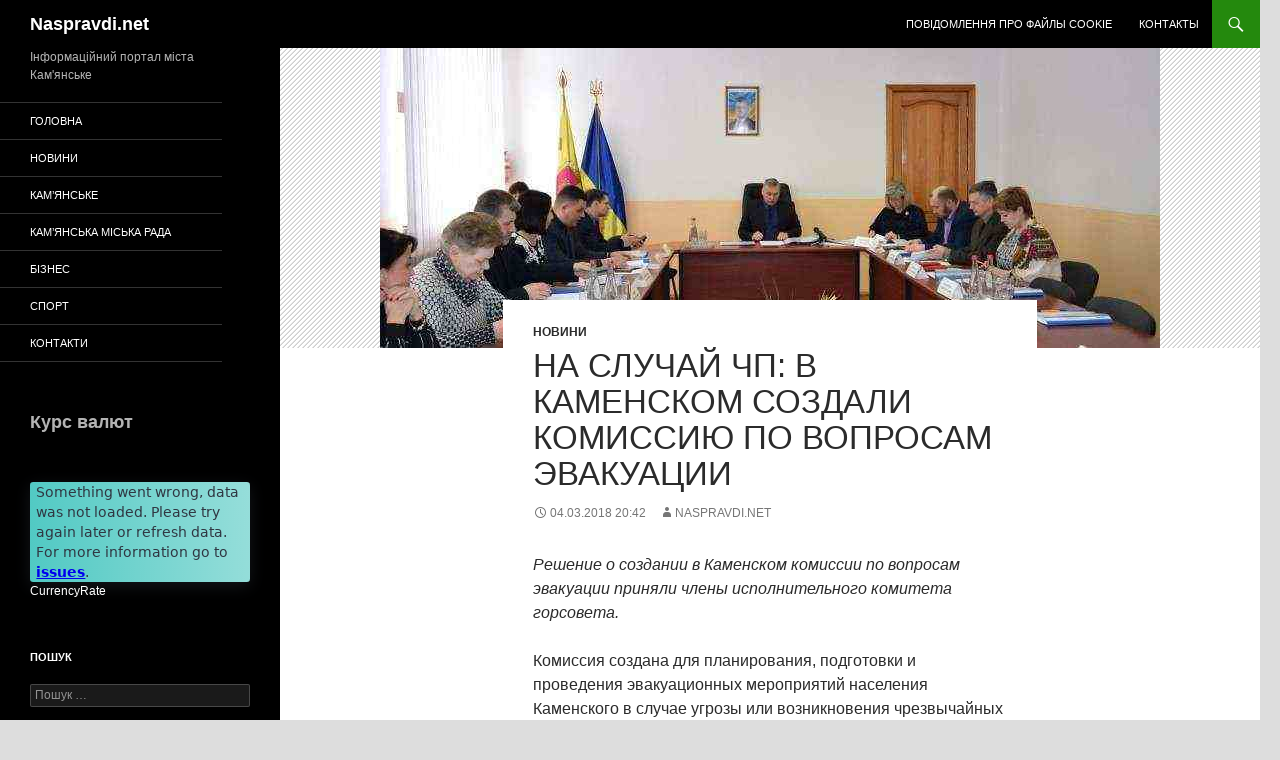

--- FILE ---
content_type: text/html; charset=UTF-8
request_url: https://naspravdi.net/news/na-sluchaj-chp-v-kamenskom-sozdali-komissiyu-po-voprosam-evakuacii/
body_size: 9261
content:
<!DOCTYPE html>
<!--[if IE 7]>
<html class="ie ie7" lang="uk">
<![endif]-->
<!--[if IE 8]>
<html class="ie ie8" lang="uk">
<![endif]-->
<!--[if !(IE 7) & !(IE 8)]><!-->
<html lang="uk">
<!--<![endif]-->
<head>
	<meta charset="UTF-8">
	<meta name="viewport" content="width=device-width, initial-scale=1.0">
	<title>На случай ЧП: в Каменском создали комиссию по вопросам эвакуации | Naspravdi.net</title>
	<link rel="profile" href="https://gmpg.org/xfn/11">
	<link rel="pingback" href="https://naspravdi.net/xmlrpc.php">
	<!--[if lt IE 9]>
	<script src="https://naspravdi.net/wp-content/themes/twentyfourteen/js/html5.js?ver=3.7.0"></script>
	<![endif]-->
	<meta name='robots' content='max-image-preview:large'/>
	<style>img:is([sizes="auto" i], [sizes^="auto," i]) {contain-intrinsic-size:3000px 1500px}</style>
	<link rel="alternate" type="application/rss+xml" title="Naspravdi.net &raquo; стрічка" href="https://naspravdi.net/feed/"/>
<link rel="alternate" type="application/rss+xml" title="Naspravdi.net &raquo; Канал коментарів" href="https://naspravdi.net/comments/feed/"/>
<script>window._wpemojiSettings={"baseUrl":"https:\/\/s.w.org\/images\/core\/emoji\/16.0.1\/72x72\/","ext":".png","svgUrl":"https:\/\/s.w.org\/images\/core\/emoji\/16.0.1\/svg\/","svgExt":".svg","source":{"concatemoji":"https:\/\/naspravdi.net\/wp-includes\/js\/wp-emoji-release.min.js?ver=6.8.3"}};!function(s,n){var o,i,e;function c(e){try{var t={supportTests:e,timestamp:(new Date).valueOf()};sessionStorage.setItem(o,JSON.stringify(t))}catch(e){}}function p(e,t,n){e.clearRect(0,0,e.canvas.width,e.canvas.height),e.fillText(t,0,0);var t=new Uint32Array(e.getImageData(0,0,e.canvas.width,e.canvas.height).data),a=(e.clearRect(0,0,e.canvas.width,e.canvas.height),e.fillText(n,0,0),new Uint32Array(e.getImageData(0,0,e.canvas.width,e.canvas.height).data));return t.every(function(e,t){return e===a[t]})}function u(e,t){e.clearRect(0,0,e.canvas.width,e.canvas.height),e.fillText(t,0,0);for(var n=e.getImageData(16,16,1,1),a=0;a<n.data.length;a++)if(0!==n.data[a])return!1;return!0}function f(e,t,n,a){switch(t){case"flag":return n(e,"\ud83c\udff3\ufe0f\u200d\u26a7\ufe0f","\ud83c\udff3\ufe0f\u200b\u26a7\ufe0f")?!1:!n(e,"\ud83c\udde8\ud83c\uddf6","\ud83c\udde8\u200b\ud83c\uddf6")&&!n(e,"\ud83c\udff4\udb40\udc67\udb40\udc62\udb40\udc65\udb40\udc6e\udb40\udc67\udb40\udc7f","\ud83c\udff4\u200b\udb40\udc67\u200b\udb40\udc62\u200b\udb40\udc65\u200b\udb40\udc6e\u200b\udb40\udc67\u200b\udb40\udc7f");case"emoji":return!a(e,"\ud83e\udedf")}return!1}function g(e,t,n,a){var r="undefined"!=typeof WorkerGlobalScope&&self instanceof WorkerGlobalScope?new OffscreenCanvas(300,150):s.createElement("canvas"),o=r.getContext("2d",{willReadFrequently:!0}),i=(o.textBaseline="top",o.font="600 32px Arial",{});return e.forEach(function(e){i[e]=t(o,e,n,a)}),i}function t(e){var t=s.createElement("script");t.src=e,t.defer=!0,s.head.appendChild(t)}"undefined"!=typeof Promise&&(o="wpEmojiSettingsSupports",i=["flag","emoji"],n.supports={everything:!0,everythingExceptFlag:!0},e=new Promise(function(e){s.addEventListener("DOMContentLoaded",e,{once:!0})}),new Promise(function(t){var n=function(){try{var e=JSON.parse(sessionStorage.getItem(o));if("object"==typeof e&&"number"==typeof e.timestamp&&(new Date).valueOf()<e.timestamp+604800&&"object"==typeof e.supportTests)return e.supportTests}catch(e){}return null}();if(!n){if("undefined"!=typeof Worker&&"undefined"!=typeof OffscreenCanvas&&"undefined"!=typeof URL&&URL.createObjectURL&&"undefined"!=typeof Blob)try{var e="postMessage("+g.toString()+"("+[JSON.stringify(i),f.toString(),p.toString(),u.toString()].join(",")+"));",a=new Blob([e],{type:"text/javascript"}),r=new Worker(URL.createObjectURL(a),{name:"wpTestEmojiSupports"});return void(r.onmessage=function(e){c(n=e.data),r.terminate(),t(n)})}catch(e){}c(n=g(i,f,p,u))}t(n)}).then(function(e){for(var t in e)n.supports[t]=e[t],n.supports.everything=n.supports.everything&&n.supports[t],"flag"!==t&&(n.supports.everythingExceptFlag=n.supports.everythingExceptFlag&&n.supports[t]);n.supports.everythingExceptFlag=n.supports.everythingExceptFlag&&!n.supports.flag,n.DOMReady=!1,n.readyCallback=function(){n.DOMReady=!0}}).then(function(){return e}).then(function(){var e;n.supports.everything||(n.readyCallback(),(e=n.source||{}).concatemoji?t(e.concatemoji):e.wpemoji&&e.twemoji&&(t(e.twemoji),t(e.wpemoji)))}))}((window,document),window._wpemojiSettings);</script>
<style id='wp-emoji-styles-inline-css'>img.wp-smiley,img.emoji{display:inline!important;border:none!important;box-shadow:none!important;height:1em!important;width:1em!important;margin:0 .07em!important;vertical-align:-.1em!important;background:none!important;padding:0!important}</style>
<link rel='stylesheet' id='wp-block-library-css' href='https://naspravdi.net/wp-includes/css/dist/block-library/style.min.css?ver=6.8.3' media='all'/>
<style id='wp-block-library-theme-inline-css'>.wp-block-audio :where(figcaption){color:#555;font-size:13px;text-align:center}.is-dark-theme .wp-block-audio :where(figcaption){color:#ffffffa6}.wp-block-audio{margin:0 0 1em}.wp-block-code{border:1px solid #ccc;border-radius:4px;font-family:Menlo,Consolas,monaco,monospace;padding:.8em 1em}.wp-block-embed :where(figcaption){color:#555;font-size:13px;text-align:center}.is-dark-theme .wp-block-embed :where(figcaption){color:#ffffffa6}.wp-block-embed{margin:0 0 1em}.blocks-gallery-caption{color:#555;font-size:13px;text-align:center}.is-dark-theme .blocks-gallery-caption{color:#ffffffa6}:root :where(.wp-block-image figcaption){color:#555;font-size:13px;text-align:center}.is-dark-theme :root :where(.wp-block-image figcaption){color:#ffffffa6}.wp-block-image{margin:0 0 1em}.wp-block-pullquote{border-bottom:4px solid;border-top:4px solid;color:currentColor;margin-bottom:1.75em}.wp-block-pullquote cite,.wp-block-pullquote footer,.wp-block-pullquote__citation{color:currentColor;font-size:.8125em;font-style:normal;text-transform:uppercase}.wp-block-quote{border-left:.25em solid;margin:0 0 1.75em;padding-left:1em}.wp-block-quote cite,.wp-block-quote footer{color:currentColor;font-size:.8125em;font-style:normal;position:relative}.wp-block-quote:where(.has-text-align-right){border-left:none;border-right:.25em solid;padding-left:0;padding-right:1em}.wp-block-quote:where(.has-text-align-center){border:none;padding-left:0}.wp-block-quote.is-large,.wp-block-quote.is-style-large,.wp-block-quote:where(.is-style-plain){border:none}.wp-block-search .wp-block-search__label{font-weight:700}.wp-block-search__button{border:1px solid #ccc;padding:.375em .625em}:where(.wp-block-group.has-background){padding:1.25em 2.375em}.wp-block-separator.has-css-opacity{opacity:.4}.wp-block-separator{border:none;border-bottom:2px solid;margin-left:auto;margin-right:auto}.wp-block-separator.has-alpha-channel-opacity{opacity:1}.wp-block-separator:not(.is-style-wide):not(.is-style-dots){width:100px}.wp-block-separator.has-background:not(.is-style-dots){border-bottom:none;height:1px}.wp-block-separator.has-background:not(.is-style-wide):not(.is-style-dots){height:2px}.wp-block-table{margin:0 0 1em}.wp-block-table td,.wp-block-table th{word-break:normal}.wp-block-table :where(figcaption){color:#555;font-size:13px;text-align:center}.is-dark-theme .wp-block-table :where(figcaption){color:#ffffffa6}.wp-block-video :where(figcaption){color:#555;font-size:13px;text-align:center}.is-dark-theme .wp-block-video :where(figcaption){color:#ffffffa6}.wp-block-video{margin:0 0 1em}:root :where(.wp-block-template-part.has-background){margin-bottom:0;margin-top:0;padding:1.25em 2.375em}</style>
<style id='classic-theme-styles-inline-css'>.wp-block-button__link{color:#fff;background-color:#32373c;border-radius:9999px;box-shadow:none;text-decoration:none;padding:calc(.667em + 2px) calc(1.333em + 2px);font-size:1.125em}.wp-block-file__button{background:#32373c;color:#fff;text-decoration:none}</style>
<style id='global-styles-inline-css'>:root{--wp--preset--aspect-ratio--square:1;--wp--preset--aspect-ratio--4-3: 4/3;--wp--preset--aspect-ratio--3-4: 3/4;--wp--preset--aspect-ratio--3-2: 3/2;--wp--preset--aspect-ratio--2-3: 2/3;--wp--preset--aspect-ratio--16-9: 16/9;--wp--preset--aspect-ratio--9-16: 9/16;--wp--preset--color--black:#000;--wp--preset--color--cyan-bluish-gray:#abb8c3;--wp--preset--color--white:#fff;--wp--preset--color--pale-pink:#f78da7;--wp--preset--color--vivid-red:#cf2e2e;--wp--preset--color--luminous-vivid-orange:#ff6900;--wp--preset--color--luminous-vivid-amber:#fcb900;--wp--preset--color--light-green-cyan:#7bdcb5;--wp--preset--color--vivid-green-cyan:#00d084;--wp--preset--color--pale-cyan-blue:#8ed1fc;--wp--preset--color--vivid-cyan-blue:#0693e3;--wp--preset--color--vivid-purple:#9b51e0;--wp--preset--color--green:#24890d;--wp--preset--color--dark-gray:#2b2b2b;--wp--preset--color--medium-gray:#767676;--wp--preset--color--light-gray:#f5f5f5;--wp--preset--gradient--vivid-cyan-blue-to-vivid-purple:linear-gradient(135deg,rgba(6,147,227,1) 0%,#9b51e0 100%);--wp--preset--gradient--light-green-cyan-to-vivid-green-cyan:linear-gradient(135deg,#7adcb4 0%,#00d082 100%);--wp--preset--gradient--luminous-vivid-amber-to-luminous-vivid-orange:linear-gradient(135deg,rgba(252,185,0,1) 0%,rgba(255,105,0,1) 100%);--wp--preset--gradient--luminous-vivid-orange-to-vivid-red:linear-gradient(135deg,rgba(255,105,0,1) 0%,#cf2e2e 100%);--wp--preset--gradient--very-light-gray-to-cyan-bluish-gray:linear-gradient(135deg,#eee 0%,#a9b8c3 100%);--wp--preset--gradient--cool-to-warm-spectrum:linear-gradient(135deg,#4aeadc 0%,#9778d1 20%,#cf2aba 40%,#ee2c82 60%,#fb6962 80%,#fef84c 100%);--wp--preset--gradient--blush-light-purple:linear-gradient(135deg,#ffceec 0%,#9896f0 100%);--wp--preset--gradient--blush-bordeaux:linear-gradient(135deg,#fecda5 0%,#fe2d2d 50%,#6b003e 100%);--wp--preset--gradient--luminous-dusk:linear-gradient(135deg,#ffcb70 0%,#c751c0 50%,#4158d0 100%);--wp--preset--gradient--pale-ocean:linear-gradient(135deg,#fff5cb 0%,#b6e3d4 50%,#33a7b5 100%);--wp--preset--gradient--electric-grass:linear-gradient(135deg,#caf880 0%,#71ce7e 100%);--wp--preset--gradient--midnight:linear-gradient(135deg,#020381 0%,#2874fc 100%);--wp--preset--font-size--small:13px;--wp--preset--font-size--medium:20px;--wp--preset--font-size--large:36px;--wp--preset--font-size--x-large:42px;--wp--preset--spacing--20:.44rem;--wp--preset--spacing--30:.67rem;--wp--preset--spacing--40:1rem;--wp--preset--spacing--50:1.5rem;--wp--preset--spacing--60:2.25rem;--wp--preset--spacing--70:3.38rem;--wp--preset--spacing--80:5.06rem;--wp--preset--shadow--natural:6px 6px 9px rgba(0,0,0,.2);--wp--preset--shadow--deep:12px 12px 50px rgba(0,0,0,.4);--wp--preset--shadow--sharp:6px 6px 0 rgba(0,0,0,.2);--wp--preset--shadow--outlined:6px 6px 0 -3px rgba(255,255,255,1) , 6px 6px rgba(0,0,0,1);--wp--preset--shadow--crisp:6px 6px 0 rgba(0,0,0,1)}:where(.is-layout-flex){gap:.5em}:where(.is-layout-grid){gap:.5em}body .is-layout-flex{display:flex}.is-layout-flex{flex-wrap:wrap;align-items:center}.is-layout-flex > :is(*, div){margin:0}body .is-layout-grid{display:grid}.is-layout-grid > :is(*, div){margin:0}:where(.wp-block-columns.is-layout-flex){gap:2em}:where(.wp-block-columns.is-layout-grid){gap:2em}:where(.wp-block-post-template.is-layout-flex){gap:1.25em}:where(.wp-block-post-template.is-layout-grid){gap:1.25em}.has-black-color{color:var(--wp--preset--color--black)!important}.has-cyan-bluish-gray-color{color:var(--wp--preset--color--cyan-bluish-gray)!important}.has-white-color{color:var(--wp--preset--color--white)!important}.has-pale-pink-color{color:var(--wp--preset--color--pale-pink)!important}.has-vivid-red-color{color:var(--wp--preset--color--vivid-red)!important}.has-luminous-vivid-orange-color{color:var(--wp--preset--color--luminous-vivid-orange)!important}.has-luminous-vivid-amber-color{color:var(--wp--preset--color--luminous-vivid-amber)!important}.has-light-green-cyan-color{color:var(--wp--preset--color--light-green-cyan)!important}.has-vivid-green-cyan-color{color:var(--wp--preset--color--vivid-green-cyan)!important}.has-pale-cyan-blue-color{color:var(--wp--preset--color--pale-cyan-blue)!important}.has-vivid-cyan-blue-color{color:var(--wp--preset--color--vivid-cyan-blue)!important}.has-vivid-purple-color{color:var(--wp--preset--color--vivid-purple)!important}.has-black-background-color{background-color:var(--wp--preset--color--black)!important}.has-cyan-bluish-gray-background-color{background-color:var(--wp--preset--color--cyan-bluish-gray)!important}.has-white-background-color{background-color:var(--wp--preset--color--white)!important}.has-pale-pink-background-color{background-color:var(--wp--preset--color--pale-pink)!important}.has-vivid-red-background-color{background-color:var(--wp--preset--color--vivid-red)!important}.has-luminous-vivid-orange-background-color{background-color:var(--wp--preset--color--luminous-vivid-orange)!important}.has-luminous-vivid-amber-background-color{background-color:var(--wp--preset--color--luminous-vivid-amber)!important}.has-light-green-cyan-background-color{background-color:var(--wp--preset--color--light-green-cyan)!important}.has-vivid-green-cyan-background-color{background-color:var(--wp--preset--color--vivid-green-cyan)!important}.has-pale-cyan-blue-background-color{background-color:var(--wp--preset--color--pale-cyan-blue)!important}.has-vivid-cyan-blue-background-color{background-color:var(--wp--preset--color--vivid-cyan-blue)!important}.has-vivid-purple-background-color{background-color:var(--wp--preset--color--vivid-purple)!important}.has-black-border-color{border-color:var(--wp--preset--color--black)!important}.has-cyan-bluish-gray-border-color{border-color:var(--wp--preset--color--cyan-bluish-gray)!important}.has-white-border-color{border-color:var(--wp--preset--color--white)!important}.has-pale-pink-border-color{border-color:var(--wp--preset--color--pale-pink)!important}.has-vivid-red-border-color{border-color:var(--wp--preset--color--vivid-red)!important}.has-luminous-vivid-orange-border-color{border-color:var(--wp--preset--color--luminous-vivid-orange)!important}.has-luminous-vivid-amber-border-color{border-color:var(--wp--preset--color--luminous-vivid-amber)!important}.has-light-green-cyan-border-color{border-color:var(--wp--preset--color--light-green-cyan)!important}.has-vivid-green-cyan-border-color{border-color:var(--wp--preset--color--vivid-green-cyan)!important}.has-pale-cyan-blue-border-color{border-color:var(--wp--preset--color--pale-cyan-blue)!important}.has-vivid-cyan-blue-border-color{border-color:var(--wp--preset--color--vivid-cyan-blue)!important}.has-vivid-purple-border-color{border-color:var(--wp--preset--color--vivid-purple)!important}.has-vivid-cyan-blue-to-vivid-purple-gradient-background{background:var(--wp--preset--gradient--vivid-cyan-blue-to-vivid-purple)!important}.has-light-green-cyan-to-vivid-green-cyan-gradient-background{background:var(--wp--preset--gradient--light-green-cyan-to-vivid-green-cyan)!important}.has-luminous-vivid-amber-to-luminous-vivid-orange-gradient-background{background:var(--wp--preset--gradient--luminous-vivid-amber-to-luminous-vivid-orange)!important}.has-luminous-vivid-orange-to-vivid-red-gradient-background{background:var(--wp--preset--gradient--luminous-vivid-orange-to-vivid-red)!important}.has-very-light-gray-to-cyan-bluish-gray-gradient-background{background:var(--wp--preset--gradient--very-light-gray-to-cyan-bluish-gray)!important}.has-cool-to-warm-spectrum-gradient-background{background:var(--wp--preset--gradient--cool-to-warm-spectrum)!important}.has-blush-light-purple-gradient-background{background:var(--wp--preset--gradient--blush-light-purple)!important}.has-blush-bordeaux-gradient-background{background:var(--wp--preset--gradient--blush-bordeaux)!important}.has-luminous-dusk-gradient-background{background:var(--wp--preset--gradient--luminous-dusk)!important}.has-pale-ocean-gradient-background{background:var(--wp--preset--gradient--pale-ocean)!important}.has-electric-grass-gradient-background{background:var(--wp--preset--gradient--electric-grass)!important}.has-midnight-gradient-background{background:var(--wp--preset--gradient--midnight)!important}.has-small-font-size{font-size:var(--wp--preset--font-size--small)!important}.has-medium-font-size{font-size:var(--wp--preset--font-size--medium)!important}.has-large-font-size{font-size:var(--wp--preset--font-size--large)!important}.has-x-large-font-size{font-size:var(--wp--preset--font-size--x-large)!important}:where(.wp-block-post-template.is-layout-flex){gap:1.25em}:where(.wp-block-post-template.is-layout-grid){gap:1.25em}:where(.wp-block-columns.is-layout-flex){gap:2em}:where(.wp-block-columns.is-layout-grid){gap:2em}:root :where(.wp-block-pullquote){font-size:1.5em;line-height:1.6}</style>
<link rel='stylesheet' id='rcc-styles-css' href='https://naspravdi.net/wp-content/plugins/responsive-cookie-consent/includes/css/style.css?ver=6.8.3' media='all'/>
<link rel='stylesheet' id='wpcf-slick-css' href='https://naspravdi.net/wp-content/plugins/wp-carousel-free/public/css/slick.min.css?ver=2.3.2' media='all'/>
<link rel='stylesheet' id='wp-carousel-free-fontawesome-css' href='https://naspravdi.net/wp-content/plugins/wp-carousel-free/public/css/font-awesome.min.css?ver=2.3.2' media='all'/>
<link rel='stylesheet' id='wp-carousel-free-css' href='https://naspravdi.net/wp-content/plugins/wp-carousel-free/public/css/wp-carousel-free-public.min.css?ver=2.3.2' media='all'/>
<style id='wp-carousel-free-inline-css'>#sp-wp-carousel-free-id-10890.sp-wpcp-10890 .wpcp-single-item{border:1px solid #ddd}#sp-wp-carousel-free-id-10890.sp-wpcp-10890 .slick-prev,#sp-wp-carousel-free-id-10890.sp-wpcp-10890 .slick-next,#sp-wp-carousel-free-id-10890.sp-wpcp-10890 .slick-prev:hover,#sp-wp-carousel-free-id-10890.sp-wpcp-10890 .slick-next:hover{background:none;border:none;font-size:30px}#sp-wp-carousel-free-id-10890.sp-wpcp-10890 .slick-prev i,#sp-wp-carousel-free-id-10890.sp-wpcp-10890 .slick-next i{color:#aaa}#sp-wp-carousel-free-id-10890.sp-wpcp-10890 .slick-prev i:hover,#sp-wp-carousel-free-id-10890.sp-wpcp-10890 .slick-next i:hover{color:#52b3d9}#sp-wp-carousel-free-id-10890.sp-wpcp-10890 ul.slick-dots li button{background-color:#ccc}#sp-wp-carousel-free-id-10890.sp-wpcp-10890 ul.slick-dots li.slick-active button{background-color:#52b3d9}@media screen and (max-width:479px){#sp-wp-carousel-free-id-10890.nav-vertical-center{padding:0}}</style>
<link rel='stylesheet' id='genericons-css' href='https://naspravdi.net/wp-content/themes/twentyfourteen/genericons/genericons.css?ver=3.0.3' media='all'/>
<link rel='stylesheet' id='twentyfourteen-style-css' href='https://naspravdi.net/wp-content/themes/twentyfourteen/style.css?ver=20250415' media='all'/>
<link rel='stylesheet' id='twentyfourteen-block-style-css' href='https://naspravdi.net/wp-content/themes/twentyfourteen/css/blocks.css?ver=20240708' media='all'/>
<!--[if lt IE 9]>
<link rel='stylesheet' id='twentyfourteen-ie-css' href='https://naspravdi.net/wp-content/themes/twentyfourteen/css/ie.css?ver=20140711' media='all' />
<![endif]-->
<script src="https://naspravdi.net/wp-includes/js/jquery/jquery.min.js?ver=3.7.1" id="jquery-core-js"></script>
<script src="https://naspravdi.net/wp-includes/js/jquery/jquery-migrate.min.js?ver=3.4.1" id="jquery-migrate-js"></script>
<script src="https://naspravdi.net/wp-content/themes/twentyfourteen/js/functions.js?ver=20230526" id="twentyfourteen-script-js" defer data-wp-strategy="defer"></script>
<link rel="https://api.w.org/" href="https://naspravdi.net/wp-json/"/><link rel="alternate" title="JSON" type="application/json" href="https://naspravdi.net/wp-json/wp/v2/posts/3308"/><link rel="EditURI" type="application/rsd+xml" title="RSD" href="https://naspravdi.net/xmlrpc.php?rsd"/>
<meta name="generator" content="WordPress 6.8.3"/>
<link rel="canonical" href="https://naspravdi.net/news/na-sluchaj-chp-v-kamenskom-sozdali-komissiyu-po-voprosam-evakuacii/"/>
<link rel='shortlink' href='https://naspravdi.net/?p=3308'/>
<link rel="alternate" title="oEmbed (JSON)" type="application/json+oembed" href="https://naspravdi.net/wp-json/oembed/1.0/embed?url=https%3A%2F%2Fnaspravdi.net%2Fnews%2Fna-sluchaj-chp-v-kamenskom-sozdali-komissiyu-po-voprosam-evakuacii%2F"/>
<link rel="alternate" title="oEmbed (XML)" type="text/xml+oembed" href="https://naspravdi.net/wp-json/oembed/1.0/embed?url=https%3A%2F%2Fnaspravdi.net%2Fnews%2Fna-sluchaj-chp-v-kamenskom-sozdali-komissiyu-po-voprosam-evakuacii%2F&#038;format=xml"/>
<style id="custom-background-css">body.custom-background{background-color:#ddd}</style>
	<link rel="icon" href="https://naspravdi.net/wp-content/uploads/2020/05/cropped-favico-1-32x32.png" sizes="32x32"/>
<link rel="icon" href="https://naspravdi.net/wp-content/uploads/2020/05/cropped-favico-1-192x192.png" sizes="192x192"/>
<link rel="apple-touch-icon" href="https://naspravdi.net/wp-content/uploads/2020/05/cropped-favico-1-180x180.png"/>
<meta name="msapplication-TileImage" content="https://naspravdi.net/wp-content/uploads/2020/05/cropped-favico-1-270x270.png"/>
		<style id="wp-custom-css">.fa-close{color:gray;scale:1.8;padding-top:5px}</style>
		</head>

<body class="wp-singular post-template-default single single-post postid-3308 single-format-standard custom-background wp-embed-responsive wp-theme-twentyfourteen group-blog masthead-fixed full-width singular">
<a class="screen-reader-text skip-link" href="#content">
	Перейти до вмісту</a>
<div id="page" class="hfeed site">
		
	<header id="masthead" class="site-header">
		<div class="header-main">
			<h1 class="site-title"><a href="https://naspravdi.net/" rel="home">Naspravdi.net</a></h1>

			<div class="search-toggle">
				<a href="#search-container" class="screen-reader-text" aria-expanded="false" aria-controls="search-container">
					Пошук				</a>
			</div>

			<nav id="primary-navigation" class="site-navigation primary-navigation">
				<button class="menu-toggle">Головне меню</button>
				<div id="primary-menu" class="nav-menu"><ul>
<li class="page_item page-item-10047"><a href="https://naspravdi.net/cookie-policy/">Повідомлення про файлы cookie</a></li>
<li class="page_item page-item-74"><a href="https://naspravdi.net/kontakty/">Контакты</a></li>
</ul></div>
			</nav>
		</div>

		<div id="search-container" class="search-box-wrapper hide">
			<div class="search-box">
				<form role="search" method="get" class="search-form" action="https://naspravdi.net/">
				<label>
					<span class="screen-reader-text">Пошук:</span>
					<input type="search" class="search-field" placeholder="Пошук &hellip;" value="" name="s"/>
				</label>
				<input type="submit" class="search-submit" value="Шукати"/>
			</form>			</div>
		</div>
	</header><!-- #masthead -->

	<div id="main" class="site-main">

	<div id="primary" class="content-area">
		<div id="content" class="site-content" role="main">
			
<article id="post-3308" class="post-3308 post type-post status-publish format-standard has-post-thumbnail hentry category-news">
	
		<div class="post-thumbnail">
			<img width="780" height="300" src="https://naspravdi.net/wp-content/uploads/2018/03/11_5a9c1c96166c5.jpg" class="attachment-twentyfourteen-full-width size-twentyfourteen-full-width wp-post-image" alt="" decoding="async" fetchpriority="high" srcset="https://naspravdi.net/wp-content/uploads/2018/03/11_5a9c1c96166c5.jpg 780w, https://naspravdi.net/wp-content/uploads/2018/03/11_5a9c1c96166c5-300x115.jpg 300w, https://naspravdi.net/wp-content/uploads/2018/03/11_5a9c1c96166c5-768x295.jpg 768w" sizes="(max-width: 780px) 100vw, 780px"/>		</div>

		
	<header class="entry-header">
				<div class="entry-meta">
			<span class="cat-links"><a href="https://naspravdi.net/news/" rel="category tag">Новини</a></span>
		</div>
			<h1 class="entry-title">На случай ЧП: в Каменском создали комиссию по вопросам эвакуации</h1>
		<div class="entry-meta">
			<span class="entry-date"><a href="https://naspravdi.net/news/na-sluchaj-chp-v-kamenskom-sozdali-komissiyu-po-voprosam-evakuacii/" rel="bookmark"><time class="entry-date" datetime="2018-03-04T20:42:10+02:00">04.03.2018 20:42</time></a></span> <span class="byline"><span class="author vcard"><a class="url fn n" href="https://naspravdi.net/author/admin/" rel="author">naspravdi.net</a></span></span>		</div><!-- .entry-meta -->
	</header><!-- .entry-header -->

		<div class="entry-content">
		<p><em>Решение о создании в Каменском комиссии по вопросам эвакуации приняли члены исполнительного комитета горсовета.</em></p>
<p>Комиссия создана для планирования, подготовки и проведения эвакуационных мероприятий населения Каменского в случае угрозы или возникновения чрезвычайных ситуаций в мирное время и в особый период.</p>
<p>Также ее члены займутся оповещением населения о начале эвакуации в случае возникновения чрезвычайных ситуаций; возьмут на себя контроль за подготовкой и распределением всех видов транспортных средств, которые могут быть привлечены к эвакуационным мероприятиям; взаимодействие с другими органами управления и силами гражданской обороны по организации и проведению эвакуационных мероприятий; организацию информационного обеспечения и прочее.</p>
<p>Возглавит комиссию первый заместитель городского головы. Также в ее состав войдут руководители и специалисты структурных подразделений горсовета, работники ОАО «Укртелеком», начальник железнодорожной станции «Каменское-Пассажирское», представитель Нацполиции, начальник городского отделения реализации нефтепродуктов по Днепропетровской области ПАО «Укрнафта», главный инженер Каменской филиала ОАО «Днепронефтепродукт» и заведующий городского отдела лабораторных исследований.</p>
	</div><!-- .entry-content -->
	
	</article><!-- #post-3308 -->
		<nav class="navigation post-navigation">
		<h1 class="screen-reader-text">
			Навігація по записам		</h1>
		<div class="nav-links">
			<a href="https://naspravdi.net/news/v-kamenskom-zasedali-publichnye-zhenshhiny/" rel="prev"><span class="meta-nav">Попередній запис</span>В Каменском заседали публичные женщины</a><a href="https://naspravdi.net/news/v-kamenskom-pokazhut-dobryx-nindzya/" rel="next"><span class="meta-nav">Наступний запис</span>В Каменском покажут добрых Ниндзя</a>			</div><!-- .nav-links -->
		</nav><!-- .navigation -->
				</div><!-- #content -->
	</div><!-- #primary -->

<div id="secondary">
		<h2 class="site-description">Інформаційний портал міста Кам&#039;янське</h2>
	
		<nav class="navigation site-navigation secondary-navigation">
		<div class="menu-osnovnoe-container"><ul id="menu-osnovnoe" class="menu"><li id="menu-item-68" class="menu-item menu-item-type-custom menu-item-object-custom menu-item-home menu-item-68"><a href="https://naspravdi.net/">Головна</a></li>
<li id="menu-item-70" class="menu-item menu-item-type-taxonomy menu-item-object-category current-post-ancestor current-menu-parent current-post-parent menu-item-70"><a href="https://naspravdi.net/news/">Новини</a></li>
<li id="menu-item-8585" class="menu-item menu-item-type-taxonomy menu-item-object-category menu-item-8585"><a href="https://naspravdi.net/kamenskoe/">Кам&#8217;янське</a></li>
<li id="menu-item-8584" class="menu-item menu-item-type-taxonomy menu-item-object-category menu-item-8584"><a href="https://naspravdi.net/kam_rada/">Кам&#8217;янська Міська Рада</a></li>
<li id="menu-item-69" class="menu-item menu-item-type-taxonomy menu-item-object-category menu-item-69"><a href="https://naspravdi.net/bussines/">Бізнес</a></li>
<li id="menu-item-71" class="menu-item menu-item-type-taxonomy menu-item-object-category menu-item-71"><a href="https://naspravdi.net/sport/">Спорт</a></li>
<li id="menu-item-8179" class="menu-item menu-item-type-post_type menu-item-object-page menu-item-8179"><a href="https://naspravdi.net/kontakty/">Контакти</a></li>
</ul></div>	</nav>
	
		<div id="primary-sidebar" class="primary-sidebar widget-area" role="complementary">
		<aside id="block-5" class="widget widget_block">
<h2 class="wp-block-heading">Курс валют</h2>
</aside><aside id="block-3" class="widget widget_block"><fxwidget-er inverse="false" amount="100" decimals="2" large="false" shadow="true" symbol="true" flag="true" changes="true" grouping="true" border="false" main-curr="USD" sel-curr="EUR,GBP,CHF,PLN,UAH" background-color="#50C9C3" lang="uk" background="linear-gradient(86deg,#50C9C3,#96DEDA)" border-radius="0.2"></fxwidget-er><a href="https://currencyrate.today/">CurrencyRate</a><script async src="https://s.fx-w.io/widgets/exchange-rates/latest.js?uk"></script></aside><aside id="search-2" class="widget widget_search"><h1 class="widget-title">Пошук</h1><form role="search" method="get" class="search-form" action="https://naspravdi.net/">
				<label>
					<span class="screen-reader-text">Пошук:</span>
					<input type="search" class="search-field" placeholder="Пошук &hellip;" value="" name="s"/>
				</label>
				<input type="submit" class="search-submit" value="Шукати"/>
			</form></aside><aside id="calendar-2" class="widget widget_calendar"><h1 class="widget-title">Архів</h1><div id="calendar_wrap" class="calendar_wrap"><table id="wp-calendar" class="wp-calendar-table">
	<caption>Лютий 2026</caption>
	<thead>
	<tr>
		<th scope="col" aria-label="Понеділок">Пн</th>
		<th scope="col" aria-label="Вівторок">Вт</th>
		<th scope="col" aria-label="Середа">Ср</th>
		<th scope="col" aria-label="Четвер">Чт</th>
		<th scope="col" aria-label="П’ятниця">Пт</th>
		<th scope="col" aria-label="Субота">Сб</th>
		<th scope="col" aria-label="Неділя">Нд</th>
	</tr>
	</thead>
	<tbody>
	<tr>
		<td colspan="6" class="pad">&nbsp;</td><td id="today">1</td>
	</tr>
	<tr>
		<td>2</td><td>3</td><td>4</td><td>5</td><td>6</td><td>7</td><td>8</td>
	</tr>
	<tr>
		<td>9</td><td>10</td><td>11</td><td>12</td><td>13</td><td>14</td><td>15</td>
	</tr>
	<tr>
		<td>16</td><td>17</td><td>18</td><td>19</td><td>20</td><td>21</td><td>22</td>
	</tr>
	<tr>
		<td>23</td><td>24</td><td>25</td><td>26</td><td>27</td><td>28</td>
		<td class="pad" colspan="1">&nbsp;</td>
	</tr>
	</tbody>
	</table><nav aria-label="Попередній і наступний місяці" class="wp-calendar-nav">
		<span class="wp-calendar-nav-prev"><a href="https://naspravdi.net/2026/01/">&laquo; Січ</a></span>
		<span class="pad">&nbsp;</span>
		<span class="wp-calendar-nav-next">&nbsp;</span>
	</nav></div></aside>	</div><!-- #primary-sidebar -->
	</div><!-- #secondary -->

		</div><!-- #main -->

		<footer id="colophon" class="site-footer">

			
			<div class="site-info">
												<a href="https://naspravdi.net/" class="imprint">
					&copy; 2016-2026 Naspravdi.net <b><a href="/cdn-cgi/l/email-protection#38565d4f4b7856594b484a594e5c5116565d4c"><span class="__cf_email__" data-cfemail="8ae4effdf9cae4ebf9faf8ebfceee3a4e4effe">[email&#160;protected]</span></a>				</a>
			</div><!-- .site-info -->
		</footer><!-- #colophon -->
	</div><!-- #page -->

	<script data-cfasync="false" src="/cdn-cgi/scripts/5c5dd728/cloudflare-static/email-decode.min.js"></script><script type="speculationrules">
{"prefetch":[{"source":"document","where":{"and":[{"href_matches":"\/*"},{"not":{"href_matches":["\/wp-*.php","\/wp-admin\/*","\/wp-content\/uploads\/*","\/wp-content\/*","\/wp-content\/plugins\/*","\/wp-content\/themes\/twentyfourteen\/*","\/*\\?(.+)"]}},{"not":{"selector_matches":"a[rel~=\"nofollow\"]"}},{"not":{"selector_matches":".no-prefetch, .no-prefetch a"}}]},"eagerness":"conservative"}]}
</script>
<script src="https://naspravdi.net/wp-content/plugins/responsive-cookie-consent/includes/js/scripts.js?ver=1.0" id="rcc-scripts-js"></script>
<script defer src="https://static.cloudflareinsights.com/beacon.min.js/vcd15cbe7772f49c399c6a5babf22c1241717689176015" integrity="sha512-ZpsOmlRQV6y907TI0dKBHq9Md29nnaEIPlkf84rnaERnq6zvWvPUqr2ft8M1aS28oN72PdrCzSjY4U6VaAw1EQ==" data-cf-beacon='{"version":"2024.11.0","token":"58c15dfe95a241459601a6eaff35bd34","r":1,"server_timing":{"name":{"cfCacheStatus":true,"cfEdge":true,"cfExtPri":true,"cfL4":true,"cfOrigin":true,"cfSpeedBrain":true},"location_startswith":null}}' crossorigin="anonymous"></script>
</body>
</html>
